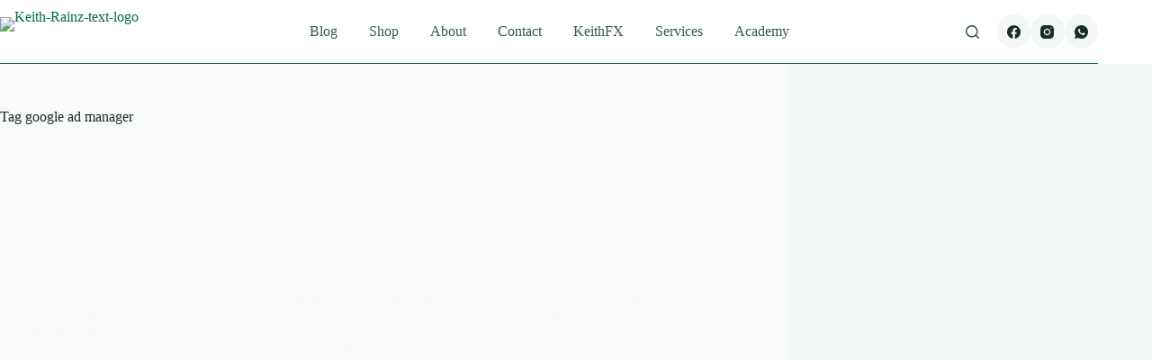

--- FILE ---
content_type: text/html; charset=utf-8
request_url: https://www.google.com/recaptcha/api2/aframe
body_size: 268
content:
<!DOCTYPE HTML><html><head><meta http-equiv="content-type" content="text/html; charset=UTF-8"></head><body><script nonce="v9mWXQTg8cD0HFNZGgY_mw">/** Anti-fraud and anti-abuse applications only. See google.com/recaptcha */ try{var clients={'sodar':'https://pagead2.googlesyndication.com/pagead/sodar?'};window.addEventListener("message",function(a){try{if(a.source===window.parent){var b=JSON.parse(a.data);var c=clients[b['id']];if(c){var d=document.createElement('img');d.src=c+b['params']+'&rc='+(localStorage.getItem("rc::a")?sessionStorage.getItem("rc::b"):"");window.document.body.appendChild(d);sessionStorage.setItem("rc::e",parseInt(sessionStorage.getItem("rc::e")||0)+1);localStorage.setItem("rc::h",'1768602113014');}}}catch(b){}});window.parent.postMessage("_grecaptcha_ready", "*");}catch(b){}</script></body></html>